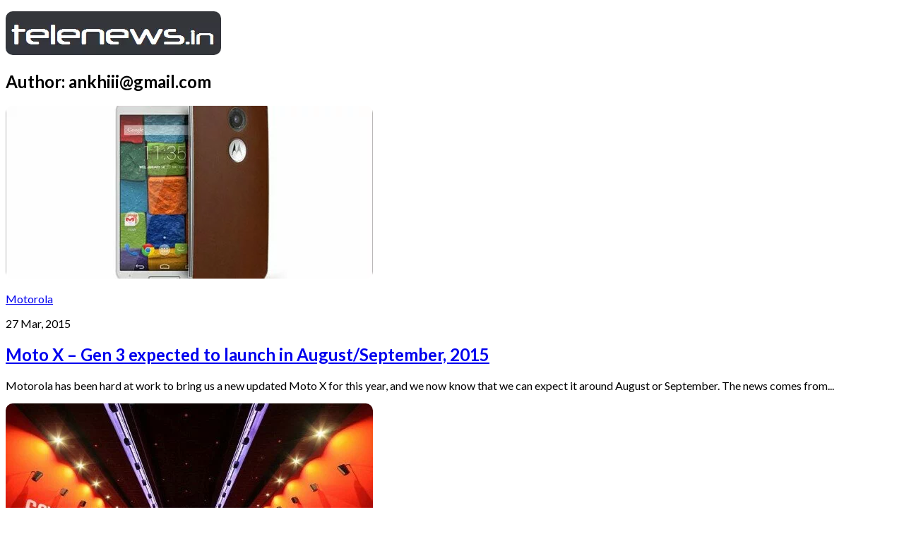

--- FILE ---
content_type: text/html; charset=utf-8
request_url: https://telenews.in/author/ankhiiigmail-com/
body_size: 9799
content:
<!DOCTYPE html>
<html class="no-js" lang="en-US">
<head>
  <meta charset="UTF-8">
  <meta name="viewport" content="width=device-width, initial-scale=1.0">
  <title>ankhiii@gmail.com - TeleNews.in</title>
  <link rel="pingback" href="/xmlrpc.php">
  <script>
  document.documentElement.className = document.documentElement.className.replace("no-js","js");
  </script>
  <link rel="alternate" type="application/rss+xml" title="TeleNews.in &raquo; Feed" href="/feed/">
  <link rel="alternate" type="application/rss+xml" title="TeleNews.in &raquo; Comments Feed" href="/comments/feed/">
  <link href="https://fonts.googleapis.com/css?family=Lato:400,300,300italic,400italic,700" rel="stylesheet" type="text/css">
  <link rel="alternate" type="application/rss+xml" title="TeleNews.in &raquo; Posts by ankhiii@gmail.com Feed" href="/author/ankhiiigmail-com/feed/">
  <script type="text/javascript">
                        window._wpemojiSettings = {"baseUrl":"http:\/\/s.w.org\/images\/core\/emoji\/72x72\/","ext":".png","source":{"concatemoji":"http:\/\/telenews.in\/wp-includes\/js\/wp-emoji-release.min.js?ver=4.3.1"}};
                        !function(a,b,c){function d(a){var c=b.createElement("canvas"),d=c.getContext&&c.getContext("2d");return d&&d.fillText?(d.textBaseline="top",d.font="600 32px Arial","flag"===a?(d.fillText(String.fromCharCode(55356,56812,55356,56807),0,0),c.toDataURL().length>3e3):(d.fillText(String.fromCharCode(55357,56835),0,0),0!==d.getImageData(16,16,1,1).data[0])):!1}function e(a){var c=b.createElement("script");c.src=a,c.type="text/javascript",b.getElementsByTagName("head")[0].appendChild(c)}var f,g;c.supports={simple:d("simple"),flag:d("flag")},c.DOMReady=!1,c.readyCallback=function(){c.DOMReady=!0},c.supports.simple&&c.supports.flag||(g=function(){c.readyCallback()},b.addEventListener?(b.addEventListener("DOMContentLoaded",g,!1),a.addEventListener("load",g,!1)):(a.attachEvent("onload",g),b.attachEvent("onreadystatechange",function(){"complete"===b.readyState&&c.readyCallback()})),f=c.source||{},f.concatemoji?e(f.concatemoji):f.wpemoji&&f.twemoji&&(e(f.twemoji),e(f.wpemoji)))}(window,document,window._wpemojiSettings);
  </script>
  <style type="text/css">
  img.wp-smiley,
  img.emoji {
        display: inline !important;
        border: none !important;
        box-shadow: none !important;
        height: 1em !important;
        width: 1em !important;
        margin: 0 .07em !important;
        vertical-align: -0.1em !important;
        background: none !important;
        padding: 0 !important;
  }
  </style>
  <link rel='stylesheet' id='contact-form-7-css' href='/wp-content/plugins/contact-form-7/includes/css/styles.css?ver=4.2.2' type='text/css' media='all'>
  <link rel='stylesheet' id='style-css' href='/wp-content/themes/hueman/style.css?ver=4.3.1' type='text/css' media='all'>
  <link rel='stylesheet' id='responsive-css' href='/wp-content/themes/hueman/responsive.css?ver=4.3.1' type='text/css' media='all'>
  <link rel='stylesheet' id='custom-css' href='/wp-content/themes/hueman/custom.css?ver=4.3.1' type='text/css' media='all'>
  <link rel='stylesheet' id='font-awesome-css' href='/wp-content/themes/hueman/fonts/font-awesome.min.css?ver=4.3.1' type='text/css' media='all'>
  <script type='text/javascript' src='/wp-includes/js/jquery/jquery.js?ver=1.11.3'></script>
  <script type='text/javascript' src='/wp-includes/js/jquery/jquery-migrate.min.js?ver=1.2.1'></script>
  <script type='text/javascript'>
  /* <![CDATA[ */
  var samAjax = {"ajaxurl":"http:\/\/telenews.in\/wp-content\/plugins\/simple-ads-manager\/sam-ajax.php","loadurl":"http:\/\/telenews.in\/wp-content\/plugins\/simple-ads-manager\/sam-ajax-loader.php","load":"","mailer":"1","clauses":"[base64]","doStats":"1","container":"sam-container","place":"sam-place","ad":"sam-ad"};
  /* ]]> */
  </script>
  <script type='text/javascript' src='/wp-content/plugins/simple-ads-manager/js/sam-layout.min.js?ver=2.9.5.118'></script>
  <script type='text/javascript' src='/wp-content/themes/hueman/js/jquery.flexslider.min.js?ver=4.3.1'></script>
  <link rel="EditURI" type="application/rsd+xml" title="RSD" href="/xmlrpc.php?rsd">
  <link rel="wlwmanifest" type="application/wlwmanifest+xml" href="/wp-includes/wlwmanifest.xml">
  <style type="text/css">
  /* Dynamic CSS: For no styles in head, copy and put the css below in your custom.css or child theme's style.css, disable dynamic styles */
  body { font-family: "Lato", Arial, sans-serif; }
  img { -webkit-border-radius: 10px; border-radius: 10px; }
  </style>
</head>
<body class="archive author author-ankhiiigmail-com author-1 col-3cm full-width mobile-sidebar-hide-s2 unknown">  <ins data-ad-channel="b1abb8ba140ddacf357f0dd10203906a" data-biqdiq-init></ins>

  <div id="wrapper">
    <header id="header">
      <div class="container group">
        <div class="container-inner">
          <div class="group pad">
            <p class="site-title"><a href="/" rel="home"><img src="/wp-content/uploads/2014/02/Capture.png" alt="TeleNews.in"></a></p>
          </div>
        </div>
      </div>
    </header>
    <div class="container" id="page">
      <div class="container-inner">
        <div class="main">
          <div class="main-inner group">
            <section class="content">
              <div class="page-title pad group">
                <h1><i class="fa fa-user"></i>Author: <span><a href="/cdn-cgi/l/email-protection" class="__cf_email__" data-cfemail="fe9f909596979797be99939f9792d09d9193">[email&#160;protected]</a></span></h1>
              </div>
              <div class="pad group">
                <div class="post-list group">
                  <div class="post-row">
                    <article id="post-3251" class="group post-3251 post type-post status-publish format-standard has-post-thumbnail hentry category-motorola tag-coming-soon tag-launch tag-moto-x-gen3 tag-motorola">
                      <div class="post-inner post-hover">
                        <div class="post-thumbnail">
                          <a href="/2015/03/27/moto-x-gen-3-expected-to-launch-in-augustseptember-2015/" title="Moto X – Gen 3 expected to launch in August/September, 2015"><img width="520" height="245" src="/wp-content/uploads/2015/03/moto-x_660_032615105415-520x245.jpg" class="attachment-thumb-medium wp-post-image" alt="moto-x_660_032615105415"></a>
                        </div>
                        <div class="post-meta group">
                          <p class="post-category"><a href="/category/mobile-handset/motorola/" rel="category tag">Motorola</a></p>
                          <p class="post-date">27 Mar, 2015</p>
                        </div>
                        <h2 class="post-title"><a href="/2015/03/27/moto-x-gen-3-expected-to-launch-in-augustseptember-2015/" rel="bookmark" title="Moto X – Gen 3 expected to launch in August/September, 2015">Moto X – Gen 3 expected to launch in August/September, 2015</a></h2>
                        <div class="entry excerpt">
                          <p>Motorola has been hard at work to bring us a new updated Moto X for this year, and we now know that we can expect it around August or September. The news comes from&#46;&#46;&#46;</p>
                        </div>
                      </div>
                    </article>
                    <article id="post-3245" class="group post-3245 post type-post status-publish format-standard has-post-thumbnail hentry category-lenovo tag-a7000 tag-india tag-launch tag-lenovo">
                      <div class="post-inner post-hover">
                        <div class="post-thumbnail">
                          <a href="/2015/03/27/lenovo-likely-be-launching-the-new-a7000-in-indian-market-on-april-7th/" title="Lenovo likely be launching the new A7000 in Indian Market on April 7th"><img width="520" height="245" src="/wp-content/uploads/2015/03/lenovo_a7000_india_launch_invite-520x245.jpg" class="attachment-thumb-medium wp-post-image" alt="lenovo_a7000_india_launch_invite"></a>
                        </div>
                        <div class="post-meta group">
                          <p class="post-category"><a href="/category/mobile-handset/lenovo/" rel="category tag">Lenovo</a></p>
                          <p class="post-date">27 Mar, 2015</p>
                        </div>
                        <h2 class="post-title"><a href="/2015/03/27/lenovo-likely-be-launching-the-new-a7000-in-indian-market-on-april-7th/" rel="bookmark" title="Lenovo likely be launching the new A7000 in Indian Market on April 7th">Lenovo likely be launching the new A7000 in Indian Market on April 7th</a></h2>
                        <div class="entry excerpt">
                          <p>Lenovo has sent out media invites for a launch event on April 7, where it is likely to launch the&nbsp;A7000. The invite has a photo of a Dolby Atmos theater with the words “Save&#46;&#46;&#46;</p>
                        </div>
                      </div>
                    </article>
                  </div>
                  <div class="post-row">
                    <article id="post-3243" class="group post-3243 post type-post status-publish format-standard has-post-thumbnail hentry category-asus-laptops tag-asus-2 tag-coming-soon tag-india tag-smart-phone tag-zenfone2">
                      <div class="post-inner post-hover">
                        <div class="post-thumbnail">
                          <a href="/2015/03/26/asus-will-soon-launch-zenfone-2-smartphone-in-india/" title="Asus will soon launch Zenfone 2 smartphone in India"><img width="520" height="245" src="/wp-content/uploads/2015/03/IndiaTv5498a5_lava-iris-final-520x245.jpg" class="attachment-thumb-medium wp-post-image" alt="IndiaTv5498a5_lava-iris-final"></a>
                        </div>
                        <div class="post-meta group">
                          <p class="post-category"><a href="/category/laptops/asus-laptops/" rel="category tag">ASUS</a></p>
                          <p class="post-date">26 Mar, 2015</p>
                        </div>
                        <h2 class="post-title"><a href="/2015/03/26/asus-will-soon-launch-zenfone-2-smartphone-in-india/" rel="bookmark" title="Asus will soon launch Zenfone 2 smartphone in India">Asus will soon launch Zenfone 2 smartphone in India</a></h2>
                        <div class="entry excerpt">
                          <p>Asus has announced the arrival of its upcoming flagship smartphone, Zenfone 2 in India. The ZenFone 2 was unveiled at CES 2015&nbsp;in January. The Zenfone 2 is the world&#8217;s first smartphone to equip with&#46;&#46;&#46;</p>
                        </div>
                      </div>
                    </article>
                    <article id="post-3237" class="group post-3237 post type-post status-publish format-standard has-post-thumbnail hentry category-android category-lava tag-android-4-4-2 tag-india tag-iris-414 tag-launch tag-lava-2 tag-new-launch">
                      <div class="post-inner post-hover">
                        <div class="post-thumbnail">
                          <a href="/2015/03/26/lava-launched-iris-414-with-android-4-4-2-kitkat-for-inr-4049/" title="Lava launched Iris 414 with Android 4.4.2 KitKat for INR 4,049"><img width="520" height="245" src="/wp-content/uploads/2015/03/Asus-competes-with-Samsung-S6-and-Apple-Inc-with-Zenfone-2-in-India-700x405-520x245.jpg" class="attachment-thumb-medium wp-post-image" alt="Asus-competes-with-Samsung-S6-and-Apple-Inc-with-Zenfone-2-in-India-700x405"></a>
                        </div>
                        <div class="post-meta group">
                          <p class="post-category"><a href="/category/apps/android/" rel="category tag">Android</a> / <a href="/category/mobile-handset/lava/" rel="category tag">LAVA</a></p>
                          <p class="post-date">26 Mar, 2015</p>
                        </div>
                        <h2 class="post-title"><a href="/2015/03/26/lava-launched-iris-414-with-android-4-4-2-kitkat-for-inr-4049/" rel="bookmark" title="Lava launched Iris 414 with Android 4.4.2 KitKat for INR 4,049">Lava launched Iris 414 with Android 4.4.2 KitKat for INR 4,049</a></h2>
                        <div class="entry excerpt">
                          <p>Indian mobile manufacturer Lava has launched its new Iris 414 for INR 4,049. The budget smartphone has been listed on the official company website but however there is no official word on the availability&#46;&#46;&#46;</p>
                        </div>
                      </div>
                    </article>
                  </div>
                  <div class="post-row">
                    <article id="post-3234" class="group post-3234 post type-post status-publish format-standard has-post-thumbnail hentry category-lumia category-microsoft tag-lumia tag-lumia-535 tag-microsoft tag-windows-8-1">
                      <div class="post-inner post-hover">
                        <div class="post-thumbnail">
                          <a href="/2014/11/27/microsoft-launched-first-lumia-phone-lumia-535-with-latest-windows-8-1/" title="Microsoft launched first Lumia Phone ‘Lumia 535’ with latest Windows 8.1"><img width="520" height="245" src="/wp-content/uploads/2014/11/microsoft-lumia-535-dual-sim-520x245.jpg" class="attachment-thumb-medium wp-post-image" alt="microsoft-lumia-535-dual-sim"></a>
                        </div>
                        <div class="post-meta group">
                          <p class="post-category"><a href="/category/mobile-handset/lumia/" rel="category tag">Lumia</a> / <a href="/category/desktop/microsoft/" rel="category tag">Microsoft</a></p>
                          <p class="post-date">27 Nov, 2014</p>
                        </div>
                        <h2 class="post-title"><a href="/2014/11/27/microsoft-launched-first-lumia-phone-lumia-535-with-latest-windows-8-1/" rel="bookmark" title="Microsoft launched first Lumia Phone ‘Lumia 535’ with latest Windows 8.1">Microsoft launched first Lumia Phone ‘Lumia 535’ with latest Windows 8.1</a></h2>
                        <div class="entry excerpt">
                          <p>&nbsp; Microsoft Devices today launched the Microsoft Lumia 535 with the latest Windows Phone 8.1 operating system and Lumia Denim, bringing the Microsoft services to an&nbsp;affordable price level of Rs. 9,199. Ajey Mehta, managing&#46;&#46;&#46;</p>
                        </div>
                      </div>
                    </article>
                    <article id="post-3228" class="group post-3228 post type-post status-publish format-standard has-post-thumbnail hentry category-celkon tag-celkon tag-launch tag-windows-8-1">
                      <div class="post-inner post-hover">
                        <div class="post-thumbnail">
                          <a href="/2014/11/27/celkon-launched-first-windows-phone-win-400-for-rs-4999/" title="Celkon launched first Windows Phone ‘Win 400’ for Rs. 4,999"><img width="520" height="245" src="/wp-content/uploads/2014/11/Celkon-Win-400-3G-520x245.jpg" class="attachment-thumb-medium wp-post-image" alt="Celkon-Win-400-3G"></a>
                        </div>
                        <div class="post-meta group">
                          <p class="post-category"><a href="/category/mobile-handset/celkon/" rel="category tag">Celkon</a></p>
                          <p class="post-date">27 Nov, 2014</p>
                        </div>
                        <h2 class="post-title"><a href="/2014/11/27/celkon-launched-first-windows-phone-win-400-for-rs-4999/" rel="bookmark" title="Celkon launched first Windows Phone ‘Win 400’ for Rs. 4,999">Celkon launched first Windows Phone ‘Win 400’ for Rs. 4,999</a></h2>
                        <div class="entry excerpt">
                          <p>Celkon launched a new smartphone called the Win 400, company’s first Windows Phone smartphone priced at Rs 4,999 and exclusively available on Snapdeal. Specifications of Celkon Win 400 are – Display &#8211; 4-inch capacitive&#46;&#46;&#46;</p>
                        </div>
                      </div>
                    </article>
                  </div>
                  <div class="post-row">
                    <article id="post-3225" class="group post-3225 post type-post status-publish format-standard has-post-thumbnail hentry category-lg tag-launch tag-lg tag-narrow-bezel tag-smart-phone tag-unveils">
                      <div class="post-inner post-hover">
                        <div class="post-thumbnail">
                          <a href="/2014/10/31/lg-unveils-new-smartphone-with-worlds-narrowest-bezel-0-7mm-5-3-inch-display/" title="LG unveils new smartphone with “world’s narrowest bezel – 0.7mm” &#038; 5.3 inch Display"><img width="520" height="245" src="/wp-content/uploads/2014/10/lg-thin-bezel-520x245.jpg" class="attachment-thumb-medium wp-post-image" alt="lg-thin-bezel"></a>
                        </div>
                        <div class="post-meta group">
                          <p class="post-category"><a href="/category/mobile-handset/lg/" rel="category tag">LG</a></p>
                          <p class="post-date">31 Oct, 2014</p>
                        </div>
                        <h2 class="post-title"><a href="/2014/10/31/lg-unveils-new-smartphone-with-worlds-narrowest-bezel-0-7mm-5-3-inch-display/" rel="bookmark" title="LG unveils new smartphone with “world’s narrowest bezel – 0.7mm” &#038; 5.3 inch Display">LG unveils new smartphone with “world’s narrowest bezel – 0.7mm” &#038; 5.3 inch Display</a></h2>
                        <div class="entry excerpt">
                          <p>LG unveils 5.3 inch smartphone display with a 0.7mm bezel on the sides. The company says that’s the narrowest bezel available for a smartphone screen. The display panel features a 1920 x 1080 pixel&#46;&#46;&#46;</p>
                        </div>
                      </div>
                    </article>
                    <article id="post-3220" class="group post-3220 post type-post status-publish format-standard has-post-thumbnail hentry category-samsung tag-galaxy-a3-a5 tag-launch tag-metallic-body tag-samsung-galaxy">
                      <div class="post-inner post-hover">
                        <div class="post-thumbnail">
                          <a href="/2014/10/31/samsung-launched-mid-range-galaxy-a3-and-galaxy-a5-with-slim-metallic-bodies/" title="Samsung launched Mid-Range Galaxy A3 and Galaxy A5 with Slim Metallic Bodies"><img width="520" height="245" src="/wp-content/uploads/2014/10/samsung_galaxy_a3_galaxy_a5-520x245.jpg" class="attachment-thumb-medium wp-post-image" alt="samsung_galaxy_a3_galaxy_a5"></a>
                        </div>
                        <div class="post-meta group">
                          <p class="post-category"><a href="/category/mobile-handset/samsung/" rel="category tag">Samsung</a></p>
                          <p class="post-date">31 Oct, 2014</p>
                        </div>
                        <h2 class="post-title"><a href="/2014/10/31/samsung-launched-mid-range-galaxy-a3-and-galaxy-a5-with-slim-metallic-bodies/" rel="bookmark" title="Samsung launched Mid-Range Galaxy A3 and Galaxy A5 with Slim Metallic Bodies">Samsung launched Mid-Range Galaxy A3 and Galaxy A5 with Slim Metallic Bodies</a></h2>
                        <div class="entry excerpt">
                          <p>Samsung unveiled two mid-range Android smartphones which are its thinnest ever. The Galaxy A3 and Galaxy A5 are 6.9mm and 6.7mm thick respectively and come with Galaxy Alpha-like metallic unibody designs. Samsung said on&#46;&#46;&#46;</p>
                        </div>
                      </div>
                    </article>
                  </div>
                  <div class="post-row">
                    <article id="post-3215" class="group post-3215 post type-post status-publish format-standard has-post-thumbnail hentry category-oppo tag-launch tag-oppo tag-r5 tag-slimmest tag-smart-phone">
                      <div class="post-inner post-hover">
                        <div class="post-thumbnail">
                          <a href="/2014/10/30/oppo-launched-worlds-slimmest-smartphone-r5-with-4-85mm-thickness/" title="Oppo launched World’s Slimmest Smartphone R5 with 4.85mm Thickness"><img width="520" height="245" src="/wp-content/uploads/2014/10/Oppo-R5-520x245.png" class="attachment-thumb-medium wp-post-image" alt="Oppo-R5"></a>
                        </div>
                        <div class="post-meta group">
                          <p class="post-category"><a href="/category/mobile-handset/oppo/" rel="category tag">Oppo</a></p>
                          <p class="post-date">30 Oct, 2014</p>
                        </div>
                        <h2 class="post-title"><a href="/2014/10/30/oppo-launched-worlds-slimmest-smartphone-r5-with-4-85mm-thickness/" rel="bookmark" title="Oppo launched World’s Slimmest Smartphone R5 with 4.85mm Thickness">Oppo launched World’s Slimmest Smartphone R5 with 4.85mm Thickness</a></h2>
                        <div class="entry excerpt">
                          <p>&nbsp; Oppo has launched the all-new Oppo R5, their flagship smartphone, which is the slimmest phone in the world. At only 4.85mm thickness, the Oppo R5 slimmer than the Gionee Elife S5.1 which is&#46;&#46;&#46;</p>
                        </div>
                      </div>
                    </article>
                    <article id="post-3212" class="group post-3212 post type-post status-publish format-standard has-post-thumbnail hentry category-lava tag-launch tag-lava-2 tag-qpad-r704 tag-tablet">
                      <div class="post-inner post-hover">
                        <div class="post-thumbnail">
                          <a href="/2014/10/29/lava-launched-qpad-r704-tablet-in-the-indian-market-for-rs-8499/" title="Lava launched QPAD R704 tablet in the Indian market for Rs 8,499"><img width="520" height="245" src="/wp-content/uploads/2014/10/Lava-QPAD-R704-520x245.jpg" class="attachment-thumb-medium wp-post-image" alt="Lava-QPAD-R704"></a>
                        </div>
                        <div class="post-meta group">
                          <p class="post-category"><a href="/category/mobile-handset/lava/" rel="category tag">LAVA</a></p>
                          <p class="post-date">29 Oct, 2014</p>
                        </div>
                        <h2 class="post-title"><a href="/2014/10/29/lava-launched-qpad-r704-tablet-in-the-indian-market-for-rs-8499/" rel="bookmark" title="Lava launched QPAD R704 tablet in the Indian market for Rs 8,499">Lava launched QPAD R704 tablet in the Indian market for Rs 8,499</a></h2>
                        <div class="entry excerpt">
                          <p>Lava has launched its QPAD R704 tablet in the Indian market. Priced at Rs 8,499, the tablet is targeted at young professionals, students and enterprise segment. The device boasts of an enhanced multimedia experience&#46;&#46;&#46;</p>
                        </div>
                      </div>
                    </article>
                  </div>
                  <div class="post-row"></div>
                </div>
                <nav class="pagination group">
                  <ul class="group">
                    <li class="prev left"></li>
                    <li class="next right">
                      <a href="/author/ankhiiigmail-com/page/2/">Next Page &raquo;</a>
                    </li>
                  </ul>
                </nav>
              </div>
            </section>
            <div class="sidebar s1">
              <a class="sidebar-toggle" title="Expand Sidebar"><i class="fa icon-sidebar-toggle"></i></a>
              <div class="sidebar-content">
                <div class="sidebar-top group">
                  <p>Follow:</p>
                </div>
                <div id="simple_ads_manager_widget-2" class="widget simple_ads_manager_widget">
                  <h3>Amazon</h3>
                  <div id='c9730_0_3' class='sam-container sam-place' data-sam='0'>
                    <script data-cfasync="false" src="/cdn-cgi/scripts/5c5dd728/cloudflare-static/email-decode.min.js"></script><script charset="utf-8" type="text/javascript">
                    amzn_assoc_ad_type = "responsive_search_widget";
                    amzn_assoc_tracking_id = "telenin-21";
                    amzn_assoc_link_id = "7OSBWNUPLTSVODWK";
                    amzn_assoc_marketplace = "amazon";
                    amzn_assoc_region = "IN";
                    amzn_assoc_placement = "";
                    amzn_assoc_search_type = "search_widget";
                    amzn_assoc_width = "auto";
                    amzn_assoc_height = "auto";
                    amzn_assoc_default_search_category = "";
                    amzn_assoc_default_search_key = "mobile";
                    amzn_assoc_theme = "light";
                    amzn_assoc_bg_color = "FFFFFF";
                    </script>
                  </div>
                </div>
                <div id="alxtabs-2" class="widget widget_alx_tabs">
                  <ul class="alx-tabs-nav group tab-count-2">
                    <li class="alx-tab tab-popular">
                      <a href="#tab-popular" title="Popular Posts"><i class="fa fa-star"></i><span>Popular Posts</span></a>
                    </li>
                    <li class="alx-tab tab-recent">
                      <a href="#tab-recent" title="Recent Posts"><i class="fa fa-clock-o"></i><span>Recent Posts</span></a>
                    </li>
                  </ul>
                  <div class="alx-tabs-container">
                    <ul id="tab-recent" class="alx-tab group thumbs-enabled">
                      <li>
                        <div class="tab-item-thumbnail">
                          <a href="/2015/03/27/moto-x-gen-3-expected-to-launch-in-augustseptember-2015/" title="Moto X – Gen 3 expected to launch in August/September, 2015"><img width="160" height="160" src="/wp-content/uploads/2015/03/moto-x_660_032615105415-160x160.jpg" class="attachment-thumb-small wp-post-image" alt="moto-x_660_032615105415"></a>
                        </div>
                        <div class="tab-item-inner group">
                          <p class="tab-item-title"><a href="/2015/03/27/moto-x-gen-3-expected-to-launch-in-augustseptember-2015/" rel="bookmark" title="Moto X – Gen 3 expected to launch in August/September, 2015">Moto X – Gen 3 expected to launch in August/September, 2015</a></p>
                          <p class="tab-item-date">27 Mar, 2015</p>
                        </div>
                      </li>
                      <li>
                        <div class="tab-item-thumbnail">
                          <a href="/2015/03/27/lenovo-likely-be-launching-the-new-a7000-in-indian-market-on-april-7th/" title="Lenovo likely be launching the new A7000 in Indian Market on April 7th"><img width="160" height="160" src="/wp-content/uploads/2015/03/lenovo_a7000_india_launch_invite-160x160.jpg" class="attachment-thumb-small wp-post-image" alt="lenovo_a7000_india_launch_invite"></a>
                        </div>
                        <div class="tab-item-inner group">
                          <p class="tab-item-title"><a href="/2015/03/27/lenovo-likely-be-launching-the-new-a7000-in-indian-market-on-april-7th/" rel="bookmark" title="Lenovo likely be launching the new A7000 in Indian Market on April 7th">Lenovo likely be launching the new A7000 in Indian Market on April 7th</a></p>
                          <p class="tab-item-date">27 Mar, 2015</p>
                        </div>
                      </li>
                      <li>
                        <div class="tab-item-thumbnail">
                          <a href="/2015/03/26/asus-will-soon-launch-zenfone-2-smartphone-in-india/" title="Asus will soon launch Zenfone 2 smartphone in India"><img width="160" height="160" src="/wp-content/uploads/2015/03/IndiaTv5498a5_lava-iris-final-160x160.jpg" class="attachment-thumb-small wp-post-image" alt="IndiaTv5498a5_lava-iris-final"></a>
                        </div>
                        <div class="tab-item-inner group">
                          <p class="tab-item-title"><a href="/2015/03/26/asus-will-soon-launch-zenfone-2-smartphone-in-india/" rel="bookmark" title="Asus will soon launch Zenfone 2 smartphone in India">Asus will soon launch Zenfone 2 smartphone in India</a></p>
                          <p class="tab-item-date">26 Mar, 2015</p>
                        </div>
                      </li>
                      <li>
                        <div class="tab-item-thumbnail">
                          <a href="/2015/03/26/lava-launched-iris-414-with-android-4-4-2-kitkat-for-inr-4049/" title="Lava launched Iris 414 with Android 4.4.2 KitKat for INR 4,049"><img width="160" height="160" src="/wp-content/uploads/2015/03/Asus-competes-with-Samsung-S6-and-Apple-Inc-with-Zenfone-2-in-India-700x405-160x160.jpg" class="attachment-thumb-small wp-post-image" alt="Asus-competes-with-Samsung-S6-and-Apple-Inc-with-Zenfone-2-in-India-700x405"></a>
                        </div>
                        <div class="tab-item-inner group">
                          <p class="tab-item-title"><a href="/2015/03/26/lava-launched-iris-414-with-android-4-4-2-kitkat-for-inr-4049/" rel="bookmark" title="Lava launched Iris 414 with Android 4.4.2 KitKat for INR 4,049">Lava launched Iris 414 with Android 4.4.2 KitKat for INR 4,049</a></p>
                          <p class="tab-item-date">26 Mar, 2015</p>
                        </div>
                      </li>
                      <li>
                        <div class="tab-item-thumbnail">
                          <a href="/2014/11/27/microsoft-launched-first-lumia-phone-lumia-535-with-latest-windows-8-1/" title="Microsoft launched first Lumia Phone ‘Lumia 535’ with latest Windows 8.1"><img width="160" height="160" src="/wp-content/uploads/2014/11/microsoft-lumia-535-dual-sim-160x160.jpg" class="attachment-thumb-small wp-post-image" alt="microsoft-lumia-535-dual-sim"></a>
                        </div>
                        <div class="tab-item-inner group">
                          <p class="tab-item-title"><a href="/2014/11/27/microsoft-launched-first-lumia-phone-lumia-535-with-latest-windows-8-1/" rel="bookmark" title="Microsoft launched first Lumia Phone ‘Lumia 535’ with latest Windows 8.1">Microsoft launched first Lumia Phone ‘Lumia 535’ with latest Windows 8.1</a></p>
                          <p class="tab-item-date">27 Nov, 2014</p>
                        </div>
                      </li>
                      <li>
                        <div class="tab-item-thumbnail">
                          <a href="/2014/11/27/celkon-launched-first-windows-phone-win-400-for-rs-4999/" title="Celkon launched first Windows Phone ‘Win 400’ for Rs. 4,999"><img width="160" height="160" src="/wp-content/uploads/2014/11/Celkon-Win-400-3G-160x160.jpg" class="attachment-thumb-small wp-post-image" alt="Celkon-Win-400-3G"></a>
                        </div>
                        <div class="tab-item-inner group">
                          <p class="tab-item-title"><a href="/2014/11/27/celkon-launched-first-windows-phone-win-400-for-rs-4999/" rel="bookmark" title="Celkon launched first Windows Phone ‘Win 400’ for Rs. 4,999">Celkon launched first Windows Phone ‘Win 400’ for Rs. 4,999</a></p>
                          <p class="tab-item-date">27 Nov, 2014</p>
                        </div>
                      </li>
                      <li>
                        <div class="tab-item-thumbnail">
                          <a href="/2014/10/31/lg-unveils-new-smartphone-with-worlds-narrowest-bezel-0-7mm-5-3-inch-display/" title="LG unveils new smartphone with “world’s narrowest bezel – 0.7mm” &#038; 5.3 inch Display"><img width="160" height="160" src="/wp-content/uploads/2014/10/lg-thin-bezel-160x160.jpg" class="attachment-thumb-small wp-post-image" alt="lg-thin-bezel"></a>
                        </div>
                        <div class="tab-item-inner group">
                          <p class="tab-item-title"><a href="/2014/10/31/lg-unveils-new-smartphone-with-worlds-narrowest-bezel-0-7mm-5-3-inch-display/" rel="bookmark" title="LG unveils new smartphone with “world’s narrowest bezel – 0.7mm” &#038; 5.3 inch Display">LG unveils new smartphone with “world’s narrowest bezel – 0.7mm” &#038; 5.3 inch Display</a></p>
                          <p class="tab-item-date">31 Oct, 2014</p>
                        </div>
                      </li>
                    </ul>
                    <ul id="tab-popular" class="alx-tab group thumbs-enabled">
                      <li>
                        <div class="tab-item-thumbnail">
                          <a href="/2014/07/10/idea-cellular-launched-idea-smart-wifi-a-3g-wifi-dongle-for-fast-internet-access/" title="Idea Cellular launched Idea Smart Wifi, a 3G Wifi dongle for fast Internet access"><img width="160" height="160" src="/wp-content/uploads/2014/07/netsetter-160x160.jpg" class="attachment-thumb-small wp-post-image" alt="netsetter"></a>
                        </div>
                        <div class="tab-item-inner group">
                          <p class="tab-item-title"><a href="/2014/07/10/idea-cellular-launched-idea-smart-wifi-a-3g-wifi-dongle-for-fast-internet-access/" rel="bookmark" title="Idea Cellular launched Idea Smart Wifi, a 3G Wifi dongle for fast Internet access">Idea Cellular launched Idea Smart Wifi, a 3G Wifi dongle for fast Internet access</a></p>
                          <p class="tab-item-date">10 Jul, 2014</p>
                        </div>
                      </li>
                      <li>
                        <div class="tab-item-thumbnail">
                          <a href="/2014/07/06/motorola-starts-rolling-out-android-4-4-4-for-moto-x-e-and-g-in-india/" title="Motorola starts rolling out Android 4.4.4 for Moto X, E and G in India"><img width="160" height="160" src="/wp-content/uploads/2014/07/181952-motoeblackfull_story-160x160.jpg" class="attachment-thumb-small wp-post-image" alt="181952-motoeblackfull_story"></a>
                        </div>
                        <div class="tab-item-inner group">
                          <p class="tab-item-title"><a href="/2014/07/06/motorola-starts-rolling-out-android-4-4-4-for-moto-x-e-and-g-in-india/" rel="bookmark" title="Motorola starts rolling out Android 4.4.4 for Moto X, E and G in India">Motorola starts rolling out Android 4.4.4 for Moto X, E and G in India</a></p>
                          <p class="tab-item-date">6 Jul, 2014</p>
                        </div>
                      </li>
                      <li>
                        <div class="tab-item-thumbnail">
                          <a href="/2014/07/06/xolo-launched-play-6x-1000-q500s-ips-with-android-4-4-kitkat-in-india/" title="Xolo launched Play 6X-1000 &#038; Q500s IPS with Android 4.4 KitKat in India"><img width="160" height="160" src="/wp-content/uploads/2014/07/Xolo-Q500s-IPS1-160x160.jpg" class="attachment-thumb-small wp-post-image" alt="Xolo-Q500s-IPS1"></a>
                        </div>
                        <div class="tab-item-inner group">
                          <p class="tab-item-title"><a href="/2014/07/06/xolo-launched-play-6x-1000-q500s-ips-with-android-4-4-kitkat-in-india/" rel="bookmark" title="Xolo launched Play 6X-1000 &#038; Q500s IPS with Android 4.4 KitKat in India">Xolo launched Play 6X-1000 &#038; Q500s IPS with Android 4.4 KitKat in India</a></p>
                          <p class="tab-item-date">6 Jul, 2014</p>
                        </div>
                      </li>
                      <li>
                        <div class="tab-item-thumbnail">
                          <a href="/2014/07/05/lava-launched-iris-402e-with-10-indian-language-support-in-india-for-rs-4999/" title="Lava launched Iris 402e with 10 Indian Language Support in India for Rs. 4,999"><img width="160" height="160" src="/wp-content/uploads/2014/07/lava_iris_402e_front_back-160x160.jpg" class="attachment-thumb-small wp-post-image" alt="lava_iris_402e_front_back"></a>
                        </div>
                        <div class="tab-item-inner group">
                          <p class="tab-item-title"><a href="/2014/07/05/lava-launched-iris-402e-with-10-indian-language-support-in-india-for-rs-4999/" rel="bookmark" title="Lava launched Iris 402e with 10 Indian Language Support in India for Rs. 4,999">Lava launched Iris 402e with 10 Indian Language Support in India for Rs. 4,999</a></p>
                          <p class="tab-item-date">5 Jul, 2014</p>
                        </div>
                      </li>
                      <li>
                        <div class="tab-item-thumbnail">
                          <a href="/2014/07/05/xiaomi-may-launch-its-indian-operations-on-july-11/" title="Xiaomi may launch its Indian operations on July 11"><img width="160" height="160" src="/wp-content/uploads/2014/07/04-ek-160x160.jpg" class="attachment-thumb-small wp-post-image" alt="04-ek"></a>
                        </div>
                        <div class="tab-item-inner group">
                          <p class="tab-item-title"><a href="/2014/07/05/xiaomi-may-launch-its-indian-operations-on-july-11/" rel="bookmark" title="Xiaomi may launch its Indian operations on July 11">Xiaomi may launch its Indian operations on July 11</a></p>
                          <p class="tab-item-date">5 Jul, 2014</p>
                        </div>
                      </li>
                      <li>
                        <div class="tab-item-thumbnail">
                          <a href="/2014/07/05/apple-poached-another-luxury-from-executive-tag-heuer-as-iwatch-nears/" title="Apple poached another luxury from executive Tag Heuer as iWatch nears"><img width="160" height="160" src="/wp-content/uploads/2014/07/04_l-160x160.jpg" class="attachment-thumb-small wp-post-image" alt="04_l"></a>
                        </div>
                        <div class="tab-item-inner group">
                          <p class="tab-item-title"><a href="/2014/07/05/apple-poached-another-luxury-from-executive-tag-heuer-as-iwatch-nears/" rel="bookmark" title="Apple poached another luxury from executive Tag Heuer as iWatch nears">Apple poached another luxury from executive Tag Heuer as iWatch nears</a></p>
                          <p class="tab-item-date">5 Jul, 2014</p>
                        </div>
                      </li>
                      <li>
                        <div class="tab-item-thumbnail">
                          <a href="/2014/07/04/apple-claims-to-launch-iphone-6-on-september-25-supposedly-be-called-iphone-air/" title="Apple claims to launch iPhone 6 on September 25 supposedly be called &#8216;iPhone Air&#8217;"><img width="160" height="160" src="/wp-content/uploads/2014/07/9040-496-mockups-140423-l-160x160.png" class="attachment-thumb-small wp-post-image" alt="9040-496-mockups-140423-l"></a>
                        </div>
                        <div class="tab-item-inner group">
                          <p class="tab-item-title"><a href="/2014/07/04/apple-claims-to-launch-iphone-6-on-september-25-supposedly-be-called-iphone-air/" rel="bookmark" title="Apple claims to launch iPhone 6 on September 25 supposedly be called &#8216;iPhone Air&#8217;">Apple claims to launch iPhone 6 on September 25 supposedly be called &#8216;iPhone Air&#8217;</a></p>
                          <p class="tab-item-date">4 Jul, 2014</p>
                        </div>
                      </li>
                    </ul>
                  </div>
                </div>
              </div>
            </div>
            <div class="sidebar s2">
              <a class="sidebar-toggle" title="Expand Sidebar"><i class="fa icon-sidebar-toggle"></i></a>
              <div class="sidebar-content">
                <div class="sidebar-top group">
                  <p>More</p>
                </div>
                <div id="search-3" class="widget widget_search">
                  <form method="get" class="searchform themeform" action="https://telenews.in/">
                    <div>
                      <input type="text" class="search" name="s" onblur="if(this.value=='')this.value='To search type and hit enter';" onfocus="if(this.value=='To search type and hit enter')this.value='';" value="To search type and hit enter">
                    </div>
                  </form>
                </div>
                <div id="categories-2" class="widget widget_categories">
                  <h3>Categories</h3><label class="screen-reader-text" for="cat">Categories</label><select name='cat' id='cat' class='postform'>
                    <option value='-1'>
                      Select Category
                    </option>
                    <option class="level-0" value="2">
                      Apps
                    </option>
                    <option class="level-1" value="3">
                      &nbsp;&nbsp;&nbsp;Android
                    </option>
                    <option class="level-1" value="186">
                      &nbsp;&nbsp;&nbsp;Hike
                    </option>
                    <option class="level-1" value="236">
                      &nbsp;&nbsp;&nbsp;iOS
                    </option>
                    <option class="level-1" value="154">
                      &nbsp;&nbsp;&nbsp;Skype
                    </option>
                    <option class="level-1" value="52">
                      &nbsp;&nbsp;&nbsp;Viber
                    </option>
                    <option class="level-1" value="116">
                      &nbsp;&nbsp;&nbsp;WeChat
                    </option>
                    <option class="level-1" value="51">
                      &nbsp;&nbsp;&nbsp;whatsApp
                    </option>
                    <option class="level-1" value="71">
                      &nbsp;&nbsp;&nbsp;You Tube
                    </option>
                    <option class="level-0" value="21">
                      Browser
                    </option>
                    <option class="level-1" value="391">
                      &nbsp;&nbsp;&nbsp;Firefox
                    </option>
                    <option class="level-1" value="22">
                      &nbsp;&nbsp;&nbsp;Google
                    </option>
                    <option class="level-1" value="25">
                      &nbsp;&nbsp;&nbsp;Mozilla
                    </option>
                    <option class="level-1" value="37">
                      &nbsp;&nbsp;&nbsp;Yahoo
                    </option>
                    <option class="level-0" value="62">
                      Cameras
                    </option>
                    <option class="level-1" value="63">
                      &nbsp;&nbsp;&nbsp;Nikon
                    </option>
                    <option class="level-0" value="4">
                      Corporate News
                    </option>
                    <option class="level-0" value="58">
                      Data Storage
                    </option>
                    <option class="level-1" value="59">
                      &nbsp;&nbsp;&nbsp;SanDisk
                    </option>
                    <option class="level-0" value="45">
                      Desktop
                    </option>
                    <option class="level-1" value="112">
                      &nbsp;&nbsp;&nbsp;Acer
                    </option>
                    <option class="level-1" value="46">
                      &nbsp;&nbsp;&nbsp;ASUS
                    </option>
                    <option class="level-1" value="57">
                      &nbsp;&nbsp;&nbsp;HP
                    </option>
                    <option class="level-1" value="144">
                      &nbsp;&nbsp;&nbsp;Microsoft
                    </option>
                    <option class="level-0" value="15">
                      Gaming
                    </option>
                    <option class="level-1" value="65">
                      &nbsp;&nbsp;&nbsp;Angry Birds
                    </option>
                    <option class="level-0" value="48">
                      Laptops
                    </option>
                    <option class="level-1" value="50">
                      &nbsp;&nbsp;&nbsp;ASUS
                    </option>
                    <option class="level-1" value="53">
                      &nbsp;&nbsp;&nbsp;DELL
                    </option>
                    <option class="level-1" value="183">
                      &nbsp;&nbsp;&nbsp;Toshiba
                    </option>
                    <option class="level-0" value="12">
                      Mobile/ Handset
                    </option>
                    <option class="level-1" value="428">
                      &nbsp;&nbsp;&nbsp;Alcatel
                    </option>
                    <option class="level-1" value="20">
                      &nbsp;&nbsp;&nbsp;Apple
                    </option>
                    <option class="level-1" value="34">
                      &nbsp;&nbsp;&nbsp;Blackberry
                    </option>
                    <option class="level-1" value="293">
                      &nbsp;&nbsp;&nbsp;Celkon
                    </option>
                    <option class="level-1" value="74">
                      &nbsp;&nbsp;&nbsp;Gionee
                    </option>
                    <option class="level-1" value="35">
                      &nbsp;&nbsp;&nbsp;HTC
                    </option>
                    <option class="level-1" value="171">
                      &nbsp;&nbsp;&nbsp;Huawei
                    </option>
                    <option class="level-1" value="148">
                      &nbsp;&nbsp;&nbsp;iBall
                    </option>
                    <option class="level-1" value="92">
                      &nbsp;&nbsp;&nbsp;iBerry
                    </option>
                    <option class="level-1" value="88">
                      &nbsp;&nbsp;&nbsp;Intex
                    </option>
                    <option class="level-1" value="70">
                      &nbsp;&nbsp;&nbsp;Karbonn
                    </option>
                    <option class="level-1" value="75">
                      &nbsp;&nbsp;&nbsp;LAVA
                    </option>
                    <option class="level-1" value="33">
                      &nbsp;&nbsp;&nbsp;Lenovo
                    </option>
                    <option class="level-1" value="55">
                      &nbsp;&nbsp;&nbsp;LG
                    </option>
                    <option class="level-1" value="521">
                      &nbsp;&nbsp;&nbsp;Lumia
                    </option>
                    <option class="level-1" value="13">
                      &nbsp;&nbsp;&nbsp;Micromax
                    </option>
                    <option class="level-1" value="18">
                      &nbsp;&nbsp;&nbsp;Motorola
                    </option>
                    <option class="level-1" value="106">
                      &nbsp;&nbsp;&nbsp;Nexus
                    </option>
                    <option class="level-1" value="19">
                      &nbsp;&nbsp;&nbsp;Nokia
                    </option>
                    <option class="level-1" value="91">
                      &nbsp;&nbsp;&nbsp;Oppo
                    </option>
                    <option class="level-1" value="67">
                      &nbsp;&nbsp;&nbsp;Panasonic
                    </option>
                    <option class="level-1" value="155">
                      &nbsp;&nbsp;&nbsp;Philips
                    </option>
                    <option class="level-1" value="17">
                      &nbsp;&nbsp;&nbsp;Samsung
                    </option>
                    <option class="level-1" value="16">
                      &nbsp;&nbsp;&nbsp;Smartphones
                    </option>
                    <option class="level-1" value="54">
                      &nbsp;&nbsp;&nbsp;Sony
                    </option>
                    <option class="level-1" value="76">
                      &nbsp;&nbsp;&nbsp;Spice
                    </option>
                    <option class="level-1" value="131">
                      &nbsp;&nbsp;&nbsp;Videocon
                    </option>
                    <option class="level-1" value="257">
                      &nbsp;&nbsp;&nbsp;Xiaomi
                    </option>
                    <option class="level-1" value="26">
                      &nbsp;&nbsp;&nbsp;Xolo
                    </option>
                    <option class="level-1" value="56">
                      &nbsp;&nbsp;&nbsp;Zen
                    </option>
                    <option class="level-0" value="38">
                      Online Shops
                    </option>
                    <option class="level-1" value="227">
                      &nbsp;&nbsp;&nbsp;Amazon
                    </option>
                    <option class="level-1" value="42">
                      &nbsp;&nbsp;&nbsp;Ebay
                    </option>
                    <option class="level-1" value="44">
                      &nbsp;&nbsp;&nbsp;Flipkart
                    </option>
                    <option class="level-1" value="370">
                      &nbsp;&nbsp;&nbsp;IRCTC
                    </option>
                    <option class="level-1" value="40">
                      &nbsp;&nbsp;&nbsp;Junglee
                    </option>
                    <option class="level-1" value="146">
                      &nbsp;&nbsp;&nbsp;Myntra
                    </option>
                    <option class="level-1" value="39">
                      &nbsp;&nbsp;&nbsp;Quikr
                    </option>
                    <option class="level-1" value="41">
                      &nbsp;&nbsp;&nbsp;Snapdeal
                    </option>
                    <option class="level-0" value="47">
                      Processors
                    </option>
                    <option class="level-1" value="49">
                      &nbsp;&nbsp;&nbsp;ASUS
                    </option>
                    <option class="level-0" value="60">
                      Social Sites
                    </option>
                    <option class="level-1" value="77">
                      &nbsp;&nbsp;&nbsp;Amazon
                    </option>
                    <option class="level-1" value="66">
                      &nbsp;&nbsp;&nbsp;Facebook
                    </option>
                    <option class="level-1" value="61">
                      &nbsp;&nbsp;&nbsp;LinkedIn
                    </option>
                    <option class="level-1" value="73">
                      &nbsp;&nbsp;&nbsp;Twitter
                    </option>
                    <option class="level-0" value="10">
                      Technology / News
                    </option>
                    <option class="level-0" value="27">
                      Telecom Operators
                    </option>
                    <option class="level-1" value="72">
                      &nbsp;&nbsp;&nbsp;Aircel
                    </option>
                    <option class="level-1" value="28">
                      &nbsp;&nbsp;&nbsp;Airtel
                    </option>
                    <option class="level-1" value="30">
                      &nbsp;&nbsp;&nbsp;BSNL
                    </option>
                    <option class="level-1" value="31">
                      &nbsp;&nbsp;&nbsp;Idea
                    </option>
                    <option class="level-1" value="32">
                      &nbsp;&nbsp;&nbsp;MTNL
                    </option>
                    <option class="level-1" value="181">
                      &nbsp;&nbsp;&nbsp;MTS
                    </option>
                    <option class="level-1" value="68">
                      &nbsp;&nbsp;&nbsp;Reliance
                    </option>
                    <option class="level-1" value="69">
                      &nbsp;&nbsp;&nbsp;Tata Docomo
                    </option>
                    <option class="level-1" value="305">
                      &nbsp;&nbsp;&nbsp;Tata Indicom
                    </option>
                    <option class="level-1" value="29">
                      &nbsp;&nbsp;&nbsp;Vodafone
                    </option>
                    <option class="level-0" value="1">
                      Uncategorized
                    </option>
                  </select> 
                  <script type='text/javascript'>


                  /* <![CDATA[ */
                  (function() {
                  var dropdown = document.getElementById( "cat" );
                  function onCatChange() {
                  if ( dropdown.options[ dropdown.selectedIndex ].value > 0 ) {
                        location.href = "https://telenews.in/?cat=" + dropdown.options[ dropdown.selectedIndex ].value;
                  }
                  }
                  dropdown.onchange = onCatChange;
                  })();
                  /* ]]> */
                  </script>
                </div>
                <div id="simple_ads_manager_widget-3" class="widget simple_ads_manager_widget">
                  <div id='c9650_0_2' class='sam-container sam-place' data-sam='0'>
                    <script type="text/javascript" language="javascript">
                    var aax_size='300x600'; var aax_pubname = 'telenin-21'; var aax_src='302'; 
                    </script>
                  </div>
                </div>
              </div>
            </div>
          </div>
        </div>
      </div>
    </div>
    <footer id="footer">
      <section class="container" id="footer-widgets">
        <div class="container-inner">
          <div class="pad group">
            <div class="footer-widget-1 grid one-fourth">
              <div id="pages-2" class="widget widget_pages">
                <h3>Pages</h3>
                <ul>
                  <li class="page_item page-item-4">
                    <a href="/about-us/">About Us</a>
                  </li>
                  <li class="page_item page-item-2">
                    <a href="/sample-page/">Contact Us</a>
                  </li>
                  <li class="page_item page-item-106">
                    <a href="/terms-of-use/">Terms of Use</a>
                  </li>
                </ul>
              </div>
            </div>
            <div class="footer-widget-4 grid one-fourth last">
              <div id="search-2" class="widget widget_search">
                <form method="get" class="searchform themeform" action="https://telenews.in/">
                  <div>
                    <input type="text" class="search" name="s" onblur="if(this.value=='')this.value='To search type and hit enter';" onfocus="if(this.value=='To search type and hit enter')this.value='';" value="To search type and hit enter">
                  </div>
                </form>
              </div>
            </div>
          </div>
        </div>
      </section>
      <section class="container" id="footer-bottom">
        <div class="container-inner">
          <a id="back-to-top" href="#"><i class="fa fa-angle-up"></i></a>
          <div class="pad group">
            <div class="grid one-half">
              <div id="copyright">
                <p>TeleNews.in &copy; 2015. All Rights Reserved.</p>
              </div>
              <div id="credit">
                <p><a href="http://wordpress.org" rel="nofollow"></a> <a href="http://alxmedia.se" rel="nofollow"></a></p>
              </div>
            </div>
            <div class="grid one-half last"></div>
          </div>
        </div>
      </section>
    </footer>
  </div>
  <script type='text/javascript' src='/wp-content/plugins/contact-form-7/includes/js/jquery.form.min.js?ver=3.51.0-2014.06.20'></script> 
  <script type='text/javascript'>


  /* <![CDATA[ */
  var _wpcf7 = {"loaderUrl":"http:\/\/telenews.in\/wp-content\/plugins\/contact-form-7\/images\/ajax-loader.gif","sending":"Sending ..."};
  /* ]]> */
  </script> 
  <script type='text/javascript' src='/wp-content/plugins/contact-form-7/includes/js/scripts.js?ver=4.2.2'></script> 
  <script type='text/javascript' src='/wp-content/themes/hueman/js/jquery.jplayer.min.js?ver=4.3.1'></script> 
  <script type='text/javascript' src='/wp-content/themes/hueman/js/scripts.js?ver=4.3.1'></script>
<script defer src="https://static.cloudflareinsights.com/beacon.min.js/vcd15cbe7772f49c399c6a5babf22c1241717689176015" integrity="sha512-ZpsOmlRQV6y907TI0dKBHq9Md29nnaEIPlkf84rnaERnq6zvWvPUqr2ft8M1aS28oN72PdrCzSjY4U6VaAw1EQ==" data-cf-beacon='{"version":"2024.11.0","token":"c3dbb99d6013441b919ad6cb4b24140f","r":1,"server_timing":{"name":{"cfCacheStatus":true,"cfEdge":true,"cfExtPri":true,"cfL4":true,"cfOrigin":true,"cfSpeedBrain":true},"location_startswith":null}}' crossorigin="anonymous"></script>
</body>
</html>
